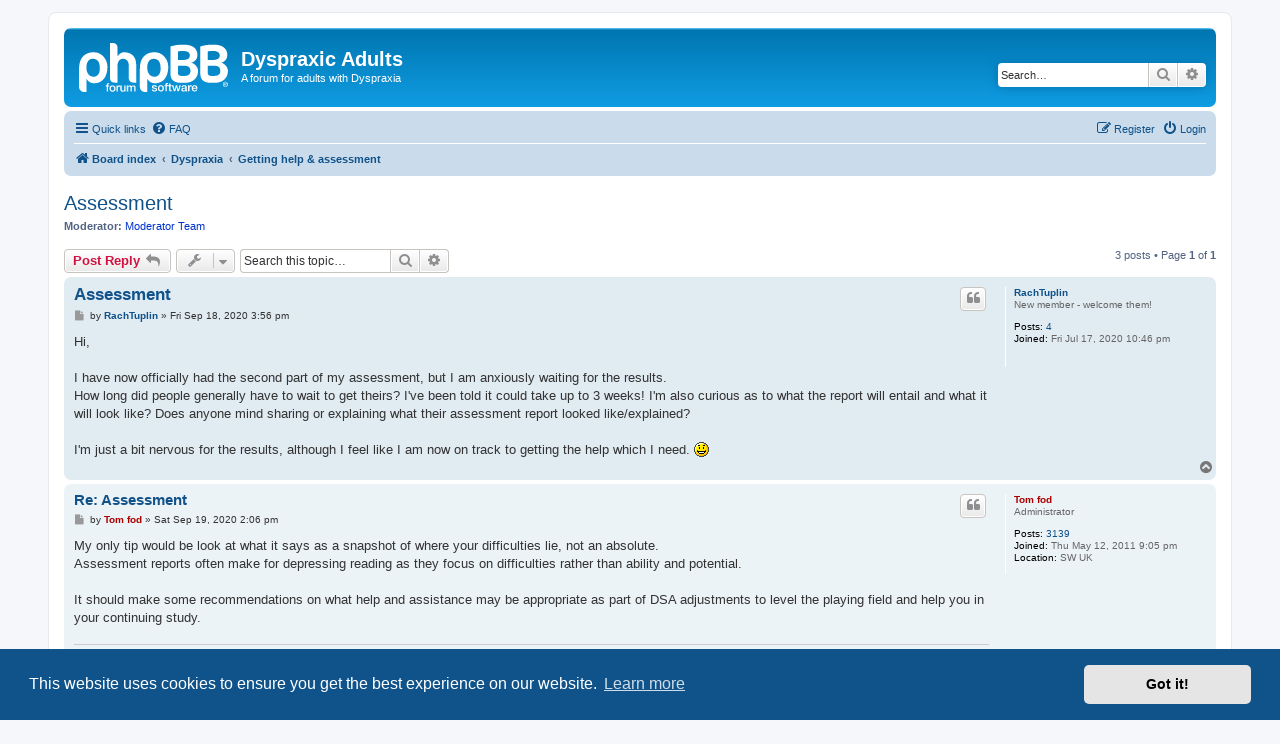

--- FILE ---
content_type: text/html; charset=UTF-8
request_url: http://www.dyspraxicadults.org.uk/forums/viewtopic.php?p=40329&sid=8ed055a8f9ed23e29b973f2cbe4cea3e
body_size: 6478
content:
<!DOCTYPE html>
<html dir="ltr" lang="en-gb">
<head>
<meta charset="utf-8" />
<meta http-equiv="X-UA-Compatible" content="IE=edge">
<meta name="viewport" content="width=device-width, initial-scale=1" />

<title>Assessment - Dyspraxic Adults</title>


	<link rel="canonical" href="http://www.dyspraxicadults.org.uk/forums/viewtopic.php?t=7750">

<!--
	phpBB style name: prosilver
	Based on style:   prosilver (this is the default phpBB3 style)
	Original author:  Tom Beddard ( http://www.subBlue.com/ )
	Modified by:
-->

<link href="./assets/css/font-awesome.min.css?assets_version=57" rel="stylesheet">
<link href="./styles/prosilver/theme/stylesheet.css?assets_version=57" rel="stylesheet">
<link href="./styles/prosilver/theme/en/stylesheet.css?assets_version=57" rel="stylesheet">



	<link href="./assets/cookieconsent/cookieconsent.min.css?assets_version=57" rel="stylesheet">

<!--[if lte IE 9]>
	<link href="./styles/prosilver/theme/tweaks.css?assets_version=57" rel="stylesheet">
<![endif]-->





</head>
<body id="phpbb" class="nojs notouch section-viewtopic ltr ">


<div id="wrap" class="wrap">
	<a id="top" class="top-anchor" accesskey="t"></a>
	<div id="page-header">
		<div class="headerbar" role="banner">
					<div class="inner">

			<div id="site-description" class="site-description">
		<a id="logo" class="logo" href="./index.php?sid=5eb145abbb45bb67543ae7b21933c3aa" title="Board index">
					<span class="site_logo"></span>
				</a>
				<h1>Dyspraxic Adults</h1>
				<p>A forum for adults with Dyspraxia</p>
				<p class="skiplink"><a href="#start_here">Skip to content</a></p>
			</div>

									<div id="search-box" class="search-box search-header" role="search">
				<form action="./search.php?sid=5eb145abbb45bb67543ae7b21933c3aa" method="get" id="search">
				<fieldset>
					<input name="keywords" id="keywords" type="search" maxlength="128" title="Search for keywords" class="inputbox search tiny" size="20" value="" placeholder="Search…" />
					<button class="button button-search" type="submit" title="Search">
						<i class="icon fa-search fa-fw" aria-hidden="true"></i><span class="sr-only">Search</span>
					</button>
					<a href="./search.php?sid=5eb145abbb45bb67543ae7b21933c3aa" class="button button-search-end" title="Advanced search">
						<i class="icon fa-cog fa-fw" aria-hidden="true"></i><span class="sr-only">Advanced search</span>
					</a>
					<input type="hidden" name="sid" value="5eb145abbb45bb67543ae7b21933c3aa" />

				</fieldset>
				</form>
			</div>
						
			</div>
					</div>
				<div class="navbar" role="navigation">
	<div class="inner">

	<ul id="nav-main" class="nav-main linklist" role="menubar">

		<li id="quick-links" class="quick-links dropdown-container responsive-menu" data-skip-responsive="true">
			<a href="#" class="dropdown-trigger">
				<i class="icon fa-bars fa-fw" aria-hidden="true"></i><span>Quick links</span>
			</a>
			<div class="dropdown">
				<div class="pointer"><div class="pointer-inner"></div></div>
				<ul class="dropdown-contents" role="menu">
					
											<li class="separator"></li>
																									<li>
								<a href="./search.php?search_id=unanswered&amp;sid=5eb145abbb45bb67543ae7b21933c3aa" role="menuitem">
									<i class="icon fa-file-o fa-fw icon-gray" aria-hidden="true"></i><span>Unanswered topics</span>
								</a>
							</li>
							<li>
								<a href="./search.php?search_id=active_topics&amp;sid=5eb145abbb45bb67543ae7b21933c3aa" role="menuitem">
									<i class="icon fa-file-o fa-fw icon-blue" aria-hidden="true"></i><span>Active topics</span>
								</a>
							</li>
							<li class="separator"></li>
							<li>
								<a href="./search.php?sid=5eb145abbb45bb67543ae7b21933c3aa" role="menuitem">
									<i class="icon fa-search fa-fw" aria-hidden="true"></i><span>Search</span>
								</a>
							</li>
					
										<li class="separator"></li>

									</ul>
			</div>
		</li>

				<li data-skip-responsive="true">
			<a href="/forums/app.php/help/faq?sid=5eb145abbb45bb67543ae7b21933c3aa" rel="help" title="Frequently Asked Questions" role="menuitem">
				<i class="icon fa-question-circle fa-fw" aria-hidden="true"></i><span>FAQ</span>
			</a>
		</li>
						
			<li class="rightside"  data-skip-responsive="true">
			<a href="./ucp.php?mode=login&amp;redirect=viewtopic.php%3Fp%3D40329&amp;sid=5eb145abbb45bb67543ae7b21933c3aa" title="Login" accesskey="x" role="menuitem">
				<i class="icon fa-power-off fa-fw" aria-hidden="true"></i><span>Login</span>
			</a>
		</li>
					<li class="rightside" data-skip-responsive="true">
				<a href="./ucp.php?mode=register&amp;sid=5eb145abbb45bb67543ae7b21933c3aa" role="menuitem">
					<i class="icon fa-pencil-square-o  fa-fw" aria-hidden="true"></i><span>Register</span>
				</a>
			</li>
						</ul>

	<ul id="nav-breadcrumbs" class="nav-breadcrumbs linklist navlinks" role="menubar">
				
		
		<li class="breadcrumbs" itemscope itemtype="https://schema.org/BreadcrumbList">

			
							<span class="crumb" itemtype="https://schema.org/ListItem" itemprop="itemListElement" itemscope><a itemprop="item" href="./index.php?sid=5eb145abbb45bb67543ae7b21933c3aa" accesskey="h" data-navbar-reference="index"><i class="icon fa-home fa-fw"></i><span itemprop="name">Board index</span></a><meta itemprop="position" content="1" /></span>

											
								<span class="crumb" itemtype="https://schema.org/ListItem" itemprop="itemListElement" itemscope data-forum-id="16"><a itemprop="item" href="./viewforum.php?f=16&amp;sid=5eb145abbb45bb67543ae7b21933c3aa"><span itemprop="name">Dyspraxia</span></a><meta itemprop="position" content="2" /></span>
															
								<span class="crumb" itemtype="https://schema.org/ListItem" itemprop="itemListElement" itemscope data-forum-id="14"><a itemprop="item" href="./viewforum.php?f=14&amp;sid=5eb145abbb45bb67543ae7b21933c3aa"><span itemprop="name">Getting help &amp; assessment</span></a><meta itemprop="position" content="3" /></span>
							
					</li>

		
					<li class="rightside responsive-search">
				<a href="./search.php?sid=5eb145abbb45bb67543ae7b21933c3aa" title="View the advanced search options" role="menuitem">
					<i class="icon fa-search fa-fw" aria-hidden="true"></i><span class="sr-only">Search</span>
				</a>
			</li>
			</ul>

	</div>
</div>
	</div>

	
	<a id="start_here" class="anchor"></a>
	<div id="page-body" class="page-body" role="main">
		
		
<h2 class="topic-title"><a href="./viewtopic.php?t=7750&amp;sid=5eb145abbb45bb67543ae7b21933c3aa">Assessment</a></h2>
<!-- NOTE: remove the style="display: none" when you want to have the forum description on the topic body -->
<div style="display: none !important;">Getting assessed for your dyspraxia, getting help, disability allowance etc.<br /></div>
<p>
	<strong>Moderator:</strong> <a style="color:#0033CC;" href="./memberlist.php?mode=group&amp;g=11&amp;sid=5eb145abbb45bb67543ae7b21933c3aa">Moderator Team</a>
</p>


<div class="action-bar bar-top">
	
			<a href="./posting.php?mode=reply&amp;t=7750&amp;sid=5eb145abbb45bb67543ae7b21933c3aa" class="button" title="Post a reply">
							<span>Post Reply</span> <i class="icon fa-reply fa-fw" aria-hidden="true"></i>
					</a>
	
			<div class="dropdown-container dropdown-button-control topic-tools">
		<span title="Topic tools" class="button button-secondary dropdown-trigger dropdown-select">
			<i class="icon fa-wrench fa-fw" aria-hidden="true"></i>
			<span class="caret"><i class="icon fa-sort-down fa-fw" aria-hidden="true"></i></span>
		</span>
		<div class="dropdown">
			<div class="pointer"><div class="pointer-inner"></div></div>
			<ul class="dropdown-contents">
																												<li>
					<a href="./viewtopic.php?t=7750&amp;sid=5eb145abbb45bb67543ae7b21933c3aa&amp;view=print" title="Print view" accesskey="p">
						<i class="icon fa-print fa-fw" aria-hidden="true"></i><span>Print view</span>
					</a>
				</li>
											</ul>
		</div>
	</div>
	
			<div class="search-box" role="search">
			<form method="get" id="topic-search" action="./search.php?sid=5eb145abbb45bb67543ae7b21933c3aa">
			<fieldset>
				<input class="inputbox search tiny"  type="search" name="keywords" id="search_keywords" size="20" placeholder="Search this topic…" />
				<button class="button button-search" type="submit" title="Search">
					<i class="icon fa-search fa-fw" aria-hidden="true"></i><span class="sr-only">Search</span>
				</button>
				<a href="./search.php?sid=5eb145abbb45bb67543ae7b21933c3aa" class="button button-search-end" title="Advanced search">
					<i class="icon fa-cog fa-fw" aria-hidden="true"></i><span class="sr-only">Advanced search</span>
				</a>
				<input type="hidden" name="t" value="7750" />
<input type="hidden" name="sf" value="msgonly" />
<input type="hidden" name="sid" value="5eb145abbb45bb67543ae7b21933c3aa" />

			</fieldset>
			</form>
		</div>
	
			<div class="pagination">
			3 posts
							&bull; Page <strong>1</strong> of <strong>1</strong>
					</div>
		</div>




			<div id="p37154" class="post has-profile bg2">
		<div class="inner">

		<dl class="postprofile" id="profile37154">
			<dt class="has-profile-rank no-avatar">
				<div class="avatar-container">
																			</div>
								<a href="./memberlist.php?mode=viewprofile&amp;u=8053&amp;sid=5eb145abbb45bb67543ae7b21933c3aa" class="username">RachTuplin</a>							</dt>

						<dd class="profile-rank">New member - welcome them!</dd>			
		<dd class="profile-posts"><strong>Posts:</strong> <a href="./search.php?author_id=8053&amp;sr=posts&amp;sid=5eb145abbb45bb67543ae7b21933c3aa">4</a></dd>		<dd class="profile-joined"><strong>Joined:</strong> Fri Jul 17, 2020 10:46 pm</dd>		
		
						
						
		</dl>

		<div class="postbody">
						<div id="post_content37154">

					<h3 class="first">
						<a href="./viewtopic.php?p=37154&amp;sid=5eb145abbb45bb67543ae7b21933c3aa#p37154">Assessment</a>
		</h3>

													<ul class="post-buttons">
																																									<li>
							<a href="./posting.php?mode=quote&amp;p=37154&amp;sid=5eb145abbb45bb67543ae7b21933c3aa" title="Reply with quote" class="button button-icon-only">
								<i class="icon fa-quote-left fa-fw" aria-hidden="true"></i><span class="sr-only">Quote</span>
							</a>
						</li>
														</ul>
							
						<p class="author">
									<a class="unread" href="./viewtopic.php?p=37154&amp;sid=5eb145abbb45bb67543ae7b21933c3aa#p37154" title="Post">
						<i class="icon fa-file fa-fw icon-lightgray icon-md" aria-hidden="true"></i><span class="sr-only">Post</span>
					</a>
								<span class="responsive-hide">by <strong><a href="./memberlist.php?mode=viewprofile&amp;u=8053&amp;sid=5eb145abbb45bb67543ae7b21933c3aa" class="username">RachTuplin</a></strong> &raquo; </span><time datetime="2020-09-18T15:56:57+00:00">Fri Sep 18, 2020 3:56 pm</time>
			</p>
			
			
			
			
			<div class="content">Hi, <br>
<br>
I have now officially had the second part of my assessment, but I am anxiously waiting for the results. <br>
How long did people generally have to wait to get theirs? I've been told it could take up to 3 weeks! I'm also curious as to what the report will entail and what it will look like? Does anyone mind sharing or explaining what their assessment report looked like/explained? <br>
<br>
I'm just a bit nervous for the results, although I feel like I am now on track to getting the help which I need. <img class="smilies" src="./images/smilies/icon_smile.gif" width="15" height="15" alt=":)" title="Smile"></div>

			
			
									
						
										
						</div>

		</div>

				<div class="back2top">
						<a href="#top" class="top" title="Top">
				<i class="icon fa-chevron-circle-up fa-fw icon-gray" aria-hidden="true"></i>
				<span class="sr-only">Top</span>
			</a>
					</div>
		
		</div>
	</div>

				<div id="p37161" class="post has-profile bg1">
		<div class="inner">

		<dl class="postprofile" id="profile37161">
			<dt class="has-profile-rank no-avatar">
				<div class="avatar-container">
																			</div>
								<a href="./memberlist.php?mode=viewprofile&amp;u=2563&amp;sid=5eb145abbb45bb67543ae7b21933c3aa" style="color: #AA0000;" class="username-coloured">Tom fod</a>							</dt>

						<dd class="profile-rank">Administrator</dd>			
		<dd class="profile-posts"><strong>Posts:</strong> <a href="./search.php?author_id=2563&amp;sr=posts&amp;sid=5eb145abbb45bb67543ae7b21933c3aa">3139</a></dd>		<dd class="profile-joined"><strong>Joined:</strong> Thu May 12, 2011 9:05 pm</dd>		
		
											<dd class="profile-custom-field profile-phpbb_location"><strong>Location:</strong> SW UK</dd>
							
						
		</dl>

		<div class="postbody">
						<div id="post_content37161">

					<h3 >
						<a href="./viewtopic.php?p=37161&amp;sid=5eb145abbb45bb67543ae7b21933c3aa#p37161">Re: Assessment</a>
		</h3>

													<ul class="post-buttons">
																																									<li>
							<a href="./posting.php?mode=quote&amp;p=37161&amp;sid=5eb145abbb45bb67543ae7b21933c3aa" title="Reply with quote" class="button button-icon-only">
								<i class="icon fa-quote-left fa-fw" aria-hidden="true"></i><span class="sr-only">Quote</span>
							</a>
						</li>
														</ul>
							
						<p class="author">
									<a class="unread" href="./viewtopic.php?p=37161&amp;sid=5eb145abbb45bb67543ae7b21933c3aa#p37161" title="Post">
						<i class="icon fa-file fa-fw icon-lightgray icon-md" aria-hidden="true"></i><span class="sr-only">Post</span>
					</a>
								<span class="responsive-hide">by <strong><a href="./memberlist.php?mode=viewprofile&amp;u=2563&amp;sid=5eb145abbb45bb67543ae7b21933c3aa" style="color: #AA0000;" class="username-coloured">Tom fod</a></strong> &raquo; </span><time datetime="2020-09-19T14:06:05+00:00">Sat Sep 19, 2020 2:06 pm</time>
			</p>
			
			
			
			
			<div class="content">My only tip would be look at what it says as a snapshot of where your difficulties lie, not an absolute.  <br>
Assessment reports often make for depressing reading as they focus on difficulties rather than ability and potential. <br>
<br>
It should make some recommendations on what help and assistance may be appropriate as part of DSA adjustments to level the playing field and help you in your continuing study.</div>

			
			
									
						
							<div id="sig37161" class="signature">Tom<br>
Moderator/Administrator<br>
<br>
With a foot full of bullets I tried to run faster but I just hobbled on to the next disaster.<br>
(from Peter and the Test Tube Babies, Foot Full of Bullets)</div>			
						</div>

		</div>

				<div class="back2top">
						<a href="#top" class="top" title="Top">
				<i class="icon fa-chevron-circle-up fa-fw icon-gray" aria-hidden="true"></i>
				<span class="sr-only">Top</span>
			</a>
					</div>
		
		</div>
	</div>

				<div id="p40329" class="post has-profile bg2">
		<div class="inner">

		<dl class="postprofile" id="profile40329">
			<dt class="has-profile-rank no-avatar">
				<div class="avatar-container">
																			</div>
								<a href="./memberlist.php?mode=viewprofile&amp;u=10127&amp;sid=5eb145abbb45bb67543ae7b21933c3aa" class="username">CelestialCipher</a>							</dt>

						<dd class="profile-rank">Getting settled in</dd>			
		<dd class="profile-posts"><strong>Posts:</strong> <a href="./search.php?author_id=10127&amp;sr=posts&amp;sid=5eb145abbb45bb67543ae7b21933c3aa">11</a></dd>		<dd class="profile-joined"><strong>Joined:</strong> Mon Jun 24, 2024 8:56 am</dd>		
		
						
						
		</dl>

		<div class="postbody">
						<div id="post_content40329">

					<h3 >
						<a href="./viewtopic.php?p=40329&amp;sid=5eb145abbb45bb67543ae7b21933c3aa#p40329">Re: Assessment</a>
		</h3>

													<ul class="post-buttons">
																																									<li>
							<a href="./posting.php?mode=quote&amp;p=40329&amp;sid=5eb145abbb45bb67543ae7b21933c3aa" title="Reply with quote" class="button button-icon-only">
								<i class="icon fa-quote-left fa-fw" aria-hidden="true"></i><span class="sr-only">Quote</span>
							</a>
						</li>
														</ul>
							
						<p class="author">
									<a class="unread" href="./viewtopic.php?p=40329&amp;sid=5eb145abbb45bb67543ae7b21933c3aa#p40329" title="Post">
						<i class="icon fa-file fa-fw icon-lightgray icon-md" aria-hidden="true"></i><span class="sr-only">Post</span>
					</a>
								<span class="responsive-hide">by <strong><a href="./memberlist.php?mode=viewprofile&amp;u=10127&amp;sid=5eb145abbb45bb67543ae7b21933c3aa" class="username">CelestialCipher</a></strong> &raquo; </span><time datetime="2024-07-09T01:58:08+00:00">Tue Jul 09, 2024 1:58 am</time>
			</p>
			
			
			
			
			<div class="content">It's common to wait up to 3 weeks. The report typically outlines findings and recommendations for support. Hang in there.</div>

			
			
									
						
										
						</div>

		</div>

				<div class="back2top">
						<a href="#top" class="top" title="Top">
				<i class="icon fa-chevron-circle-up fa-fw icon-gray" aria-hidden="true"></i>
				<span class="sr-only">Top</span>
			</a>
					</div>
		
		</div>
	</div>

	

	<div class="action-bar bar-bottom">
	
			<a href="./posting.php?mode=reply&amp;t=7750&amp;sid=5eb145abbb45bb67543ae7b21933c3aa" class="button" title="Post a reply">
							<span>Post Reply</span> <i class="icon fa-reply fa-fw" aria-hidden="true"></i>
					</a>
		
		<div class="dropdown-container dropdown-button-control topic-tools">
		<span title="Topic tools" class="button button-secondary dropdown-trigger dropdown-select">
			<i class="icon fa-wrench fa-fw" aria-hidden="true"></i>
			<span class="caret"><i class="icon fa-sort-down fa-fw" aria-hidden="true"></i></span>
		</span>
		<div class="dropdown">
			<div class="pointer"><div class="pointer-inner"></div></div>
			<ul class="dropdown-contents">
																												<li>
					<a href="./viewtopic.php?t=7750&amp;sid=5eb145abbb45bb67543ae7b21933c3aa&amp;view=print" title="Print view" accesskey="p">
						<i class="icon fa-print fa-fw" aria-hidden="true"></i><span>Print view</span>
					</a>
				</li>
											</ul>
		</div>
	</div>

			<form method="post" action="./viewtopic.php?t=7750&amp;sid=5eb145abbb45bb67543ae7b21933c3aa">
		<div class="dropdown-container dropdown-container-left dropdown-button-control sort-tools">
	<span title="Display and sorting options" class="button button-secondary dropdown-trigger dropdown-select">
		<i class="icon fa-sort-amount-asc fa-fw" aria-hidden="true"></i>
		<span class="caret"><i class="icon fa-sort-down fa-fw" aria-hidden="true"></i></span>
	</span>
	<div class="dropdown hidden">
		<div class="pointer"><div class="pointer-inner"></div></div>
		<div class="dropdown-contents">
			<fieldset class="display-options">
							<label>Display: <select name="st" id="st"><option value="0" selected="selected">All posts</option><option value="1">1 day</option><option value="7">7 days</option><option value="14">2 weeks</option><option value="30">1 month</option><option value="90">3 months</option><option value="180">6 months</option><option value="365">1 year</option></select></label>
								<label>Sort by: <select name="sk" id="sk"><option value="a">Author</option><option value="t" selected="selected">Post time</option><option value="s">Subject</option></select></label>
				<label>Direction: <select name="sd" id="sd"><option value="a" selected="selected">Ascending</option><option value="d">Descending</option></select></label>
								<hr class="dashed" />
				<input type="submit" class="button2" name="sort" value="Go" />
						</fieldset>
		</div>
	</div>
</div>
		</form>
	
	
	
			<div class="pagination">
			3 posts
							&bull; Page <strong>1</strong> of <strong>1</strong>
					</div>
	</div>


<div class="action-bar actions-jump">
		<p class="jumpbox-return">
		<a href="./viewforum.php?f=14&amp;sid=5eb145abbb45bb67543ae7b21933c3aa" class="left-box arrow-left" accesskey="r">
			<i class="icon fa-angle-left fa-fw icon-black" aria-hidden="true"></i><span>Return to “Getting help &amp; assessment”</span>
		</a>
	</p>
	
		<div class="jumpbox dropdown-container dropdown-container-right dropdown-up dropdown-left dropdown-button-control" id="jumpbox">
			<span title="Jump to" class="button button-secondary dropdown-trigger dropdown-select">
				<span>Jump to</span>
				<span class="caret"><i class="icon fa-sort-down fa-fw" aria-hidden="true"></i></span>
			</span>
		<div class="dropdown">
			<div class="pointer"><div class="pointer-inner"></div></div>
			<ul class="dropdown-contents">
																				<li><a href="./viewforum.php?f=15&amp;sid=5eb145abbb45bb67543ae7b21933c3aa" class="jumpbox-cat-link"> <span> Dyspraxic Adults Forum</span></a></li>
																<li><a href="./viewforum.php?f=1&amp;sid=5eb145abbb45bb67543ae7b21933c3aa" class="jumpbox-sub-link"><span class="spacer"></span> <span>&#8627; &nbsp; Announcements and Information</span></a></li>
																<li><a href="./viewforum.php?f=2&amp;sid=5eb145abbb45bb67543ae7b21933c3aa" class="jumpbox-sub-link"><span class="spacer"></span> <span>&#8627; &nbsp; Introductions</span></a></li>
																<li><a href="./viewforum.php?f=16&amp;sid=5eb145abbb45bb67543ae7b21933c3aa" class="jumpbox-cat-link"> <span> Dyspraxia</span></a></li>
																<li><a href="./viewforum.php?f=4&amp;sid=5eb145abbb45bb67543ae7b21933c3aa" class="jumpbox-sub-link"><span class="spacer"></span> <span>&#8627; &nbsp; Dyspraxia Chat</span></a></li>
																<li><a href="./viewforum.php?f=9&amp;sid=5eb145abbb45bb67543ae7b21933c3aa" class="jumpbox-sub-link"><span class="spacer"></span> <span>&#8627; &nbsp; Work</span></a></li>
																<li><a href="./viewforum.php?f=12&amp;sid=5eb145abbb45bb67543ae7b21933c3aa" class="jumpbox-sub-link"><span class="spacer"></span> <span>&#8627; &nbsp; Studying</span></a></li>
																<li><a href="./viewforum.php?f=10&amp;sid=5eb145abbb45bb67543ae7b21933c3aa" class="jumpbox-sub-link"><span class="spacer"></span> <span>&#8627; &nbsp; Relationships</span></a></li>
																<li><a href="./viewforum.php?f=13&amp;sid=5eb145abbb45bb67543ae7b21933c3aa" class="jumpbox-sub-link"><span class="spacer"></span> <span>&#8627; &nbsp; Day-to-day living</span></a></li>
																<li><a href="./viewforum.php?f=11&amp;sid=5eb145abbb45bb67543ae7b21933c3aa" class="jumpbox-sub-link"><span class="spacer"></span> <span>&#8627; &nbsp; Transport</span></a></li>
																<li><a href="./viewforum.php?f=14&amp;sid=5eb145abbb45bb67543ae7b21933c3aa" class="jumpbox-sub-link"><span class="spacer"></span> <span>&#8627; &nbsp; Getting help &amp; assessment</span></a></li>
																<li><a href="./viewforum.php?f=17&amp;sid=5eb145abbb45bb67543ae7b21933c3aa" class="jumpbox-cat-link"> <span> General</span></a></li>
																<li><a href="./viewforum.php?f=5&amp;sid=5eb145abbb45bb67543ae7b21933c3aa" class="jumpbox-sub-link"><span class="spacer"></span> <span>&#8627; &nbsp; The Lounge</span></a></li>
											</ul>
		</div>
	</div>

	</div>




			</div>


<div id="page-footer" class="page-footer" role="contentinfo">
	<div class="navbar" role="navigation">
	<div class="inner">

	<ul id="nav-footer" class="nav-footer linklist" role="menubar">
		<li class="breadcrumbs">
									<span class="crumb"><a href="./index.php?sid=5eb145abbb45bb67543ae7b21933c3aa" data-navbar-reference="index"><i class="icon fa-home fa-fw" aria-hidden="true"></i><span>Board index</span></a></span>					</li>
		
				<li class="rightside">All times are <span title="UTC">UTC</span></li>
							<li class="rightside">
				<a href="/forums/app.php/user/delete_cookies?sid=5eb145abbb45bb67543ae7b21933c3aa" data-ajax="true" data-refresh="true" role="menuitem">
					<i class="icon fa-trash fa-fw" aria-hidden="true"></i><span>Delete cookies</span>
				</a>
			</li>
														</ul>

	</div>
</div>

	<div class="copyright">
				<p class="footer-row">
			<span class="footer-copyright">Powered by <a href="https://www.phpbb.com/">phpBB</a>&reg; Forum Software &copy; phpBB Limited</span>
		</p>
						<p class="footer-row" role="menu">
			<a class="footer-link" href="./ucp.php?mode=privacy&amp;sid=5eb145abbb45bb67543ae7b21933c3aa" title="Privacy" role="menuitem">
				<span class="footer-link-text">Privacy</span>
			</a>
			|
			<a class="footer-link" href="./ucp.php?mode=terms&amp;sid=5eb145abbb45bb67543ae7b21933c3aa" title="Terms" role="menuitem">
				<span class="footer-link-text">Terms</span>
			</a>
		</p>
					</div>

	<div id="darkenwrapper" class="darkenwrapper" data-ajax-error-title="AJAX error" data-ajax-error-text="Something went wrong when processing your request." data-ajax-error-text-abort="User aborted request." data-ajax-error-text-timeout="Your request timed out; please try again." data-ajax-error-text-parsererror="Something went wrong with the request and the server returned an invalid reply.">
		<div id="darken" class="darken">&nbsp;</div>
	</div>

	<div id="phpbb_alert" class="phpbb_alert" data-l-err="Error" data-l-timeout-processing-req="Request timed out.">
		<a href="#" class="alert_close">
			<i class="icon fa-times-circle fa-fw" aria-hidden="true"></i>
		</a>
		<h3 class="alert_title">&nbsp;</h3><p class="alert_text"></p>
	</div>
	<div id="phpbb_confirm" class="phpbb_alert">
		<a href="#" class="alert_close">
			<i class="icon fa-times-circle fa-fw" aria-hidden="true"></i>
		</a>
		<div class="alert_text"></div>
	</div>
</div>

</div>

<div>
	<a id="bottom" class="anchor" accesskey="z"></a>
	</div>

<script src="./assets/javascript/jquery-3.7.1.min.js?assets_version=57"></script>
<script src="./assets/javascript/core.js?assets_version=57"></script>

	<script src="./assets/cookieconsent/cookieconsent.min.js?assets_version=57"></script>
	<script>
		if (typeof window.cookieconsent === "object") {
			window.addEventListener("load", function(){
				window.cookieconsent.initialise({
					"palette": {
						"popup": {
							"background": "#0F538A"
						},
						"button": {
							"background": "#E5E5E5"
						}
					},
					"theme": "classic",
					"content": {
						"message": "This\u0020website\u0020uses\u0020cookies\u0020to\u0020ensure\u0020you\u0020get\u0020the\u0020best\u0020experience\u0020on\u0020our\u0020website.",
						"dismiss": "Got\u0020it\u0021",
						"link": "Learn\u0020more",
						"href": "./ucp.php?mode=privacy&amp;sid=5eb145abbb45bb67543ae7b21933c3aa"
					}
				});
			});
		}
	</script>


<script src="./styles/prosilver/template/forum_fn.js?assets_version=57"></script>
<script src="./styles/prosilver/template/ajax.js?assets_version=57"></script>



</body>
</html>
